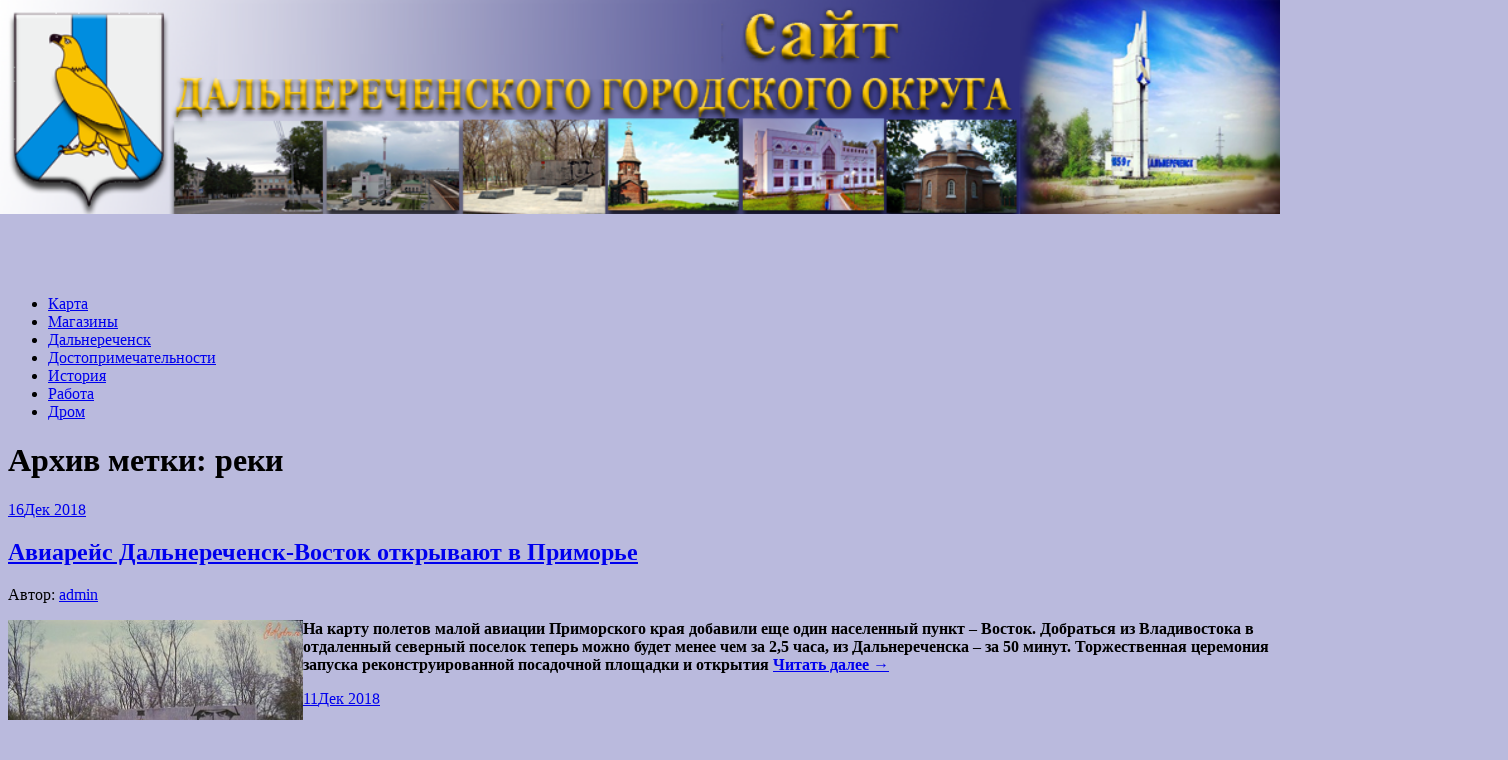

--- FILE ---
content_type: text/html; charset=UTF-8
request_url: https://dalnerechensk-dv.ru/tag/reki/
body_size: 50235
content:
<!DOCTYPE html>
<html lang="ru-RU">
<head>
<meta charset="UTF-8">
<meta name="viewport" content="width=device-width, initial-scale=1">
<link rel="profile" href="http://gmpg.org/xfn/11">
<link rel="pingback" href="https://dalnerechensk-dv.ru/xmlrpc.php">
<link rel="stylesheet" href="https://dalnerechensk-dv.ru/wp-content/themes/contango/style.css" type="text/css" media="all" />

<title>реки &#8212; Дальнереченск &#8212; город приморского края</title>
<link rel='dns-prefetch' href='//fonts.googleapis.com' />
<link rel='dns-prefetch' href='//s.w.org' />
<link rel="alternate" type="application/rss+xml" title="Дальнереченск - город приморского края &raquo; Лента" href="https://dalnerechensk-dv.ru/feed/" />
<link rel="alternate" type="application/rss+xml" title="Дальнереченск - город приморского края &raquo; Лента комментариев" href="https://dalnerechensk-dv.ru/comments/feed/" />
<link rel="alternate" type="application/rss+xml" title="Дальнереченск - город приморского края &raquo; Лента метки реки" href="https://dalnerechensk-dv.ru/tag/reki/feed/" />
		<script type="text/javascript">
			window._wpemojiSettings = {"baseUrl":"https:\/\/s.w.org\/images\/core\/emoji\/11\/72x72\/","ext":".png","svgUrl":"https:\/\/s.w.org\/images\/core\/emoji\/11\/svg\/","svgExt":".svg","source":{"concatemoji":"https:\/\/dalnerechensk-dv.ru\/wp-includes\/js\/wp-emoji-release.min.js?ver=4.9.26"}};
			!function(e,a,t){var n,r,o,i=a.createElement("canvas"),p=i.getContext&&i.getContext("2d");function s(e,t){var a=String.fromCharCode;p.clearRect(0,0,i.width,i.height),p.fillText(a.apply(this,e),0,0);e=i.toDataURL();return p.clearRect(0,0,i.width,i.height),p.fillText(a.apply(this,t),0,0),e===i.toDataURL()}function c(e){var t=a.createElement("script");t.src=e,t.defer=t.type="text/javascript",a.getElementsByTagName("head")[0].appendChild(t)}for(o=Array("flag","emoji"),t.supports={everything:!0,everythingExceptFlag:!0},r=0;r<o.length;r++)t.supports[o[r]]=function(e){if(!p||!p.fillText)return!1;switch(p.textBaseline="top",p.font="600 32px Arial",e){case"flag":return s([55356,56826,55356,56819],[55356,56826,8203,55356,56819])?!1:!s([55356,57332,56128,56423,56128,56418,56128,56421,56128,56430,56128,56423,56128,56447],[55356,57332,8203,56128,56423,8203,56128,56418,8203,56128,56421,8203,56128,56430,8203,56128,56423,8203,56128,56447]);case"emoji":return!s([55358,56760,9792,65039],[55358,56760,8203,9792,65039])}return!1}(o[r]),t.supports.everything=t.supports.everything&&t.supports[o[r]],"flag"!==o[r]&&(t.supports.everythingExceptFlag=t.supports.everythingExceptFlag&&t.supports[o[r]]);t.supports.everythingExceptFlag=t.supports.everythingExceptFlag&&!t.supports.flag,t.DOMReady=!1,t.readyCallback=function(){t.DOMReady=!0},t.supports.everything||(n=function(){t.readyCallback()},a.addEventListener?(a.addEventListener("DOMContentLoaded",n,!1),e.addEventListener("load",n,!1)):(e.attachEvent("onload",n),a.attachEvent("onreadystatechange",function(){"complete"===a.readyState&&t.readyCallback()})),(n=t.source||{}).concatemoji?c(n.concatemoji):n.wpemoji&&n.twemoji&&(c(n.twemoji),c(n.wpemoji)))}(window,document,window._wpemojiSettings);
		</script>
		<style type="text/css">
img.wp-smiley,
img.emoji {
	display: inline !important;
	border: none !important;
	box-shadow: none !important;
	height: 1em !important;
	width: 1em !important;
	margin: 0 .07em !important;
	vertical-align: -0.1em !important;
	background: none !important;
	padding: 0 !important;
}
</style>
<link rel='stylesheet' id='yarppWidgetCss-css'  href='https://dalnerechensk-dv.ru/wp-content/plugins/yet-another-related-posts-plugin/style/widget.css?ver=4.9.26' type='text/css' media='all' />
<link rel='stylesheet' id='contango-css-960-css'  href='https://dalnerechensk-dv.ru/wp-content/themes/contango/lib/css/960.css?ver=4.9.26' type='text/css' media='all' />
<link rel='stylesheet' id='contango-google-fonts-css'  href='https://fonts.googleapis.com/css?family=Open+Sans%7CNixie+One&#038;ver=4.9.26' type='text/css' media='all' />
<script type='text/javascript' src='https://dalnerechensk-dv.ru/wp-includes/js/jquery/jquery.js?ver=1.12.4'></script>
<script type='text/javascript' src='https://dalnerechensk-dv.ru/wp-includes/js/jquery/jquery-migrate.min.js?ver=1.4.1'></script>
<link rel='https://api.w.org/' href='https://dalnerechensk-dv.ru/wp-json/' />
<link rel="EditURI" type="application/rsd+xml" title="RSD" href="https://dalnerechensk-dv.ru/xmlrpc.php?rsd" />
<link rel="wlwmanifest" type="application/wlwmanifest+xml" href="https://dalnerechensk-dv.ru/wp-includes/wlwmanifest.xml" /> 
<meta name="generator" content="WordPress 4.9.26" />
<style type="text/css" id="custom-background-css">
body.custom-background { background-color: #babadd; background-image: url("https://dalnerechensk-dv.ru/wp-content/uploads/sites/11/2018/01/logo-dgo-2.png"); background-position: left top; background-size: contain; background-repeat: no-repeat; background-attachment: fixed; }
</style>
<link rel="icon" href="https://dalnerechensk-dv.ru/wp-content/uploads/sites/11/2018/01/cropped-logo-dgo-2-32x32.png" sizes="32x32" />
<link rel="icon" href="https://dalnerechensk-dv.ru/wp-content/uploads/sites/11/2018/01/cropped-logo-dgo-2-192x192.png" sizes="192x192" />
<link rel="apple-touch-icon-precomposed" href="https://dalnerechensk-dv.ru/wp-content/uploads/sites/11/2018/01/cropped-logo-dgo-2-180x180.png" />
<meta name="msapplication-TileImage" content="https://dalnerechensk-dv.ru/wp-content/uploads/sites/11/2018/01/cropped-logo-dgo-2-270x270.png" />
</head>

<body class="archive tag tag-reki tag-13 custom-background">
<div id="page" class="wrapper hfeed site">

  <header id="masthead" class="site-header" role="banner">
    <div class="container_16 clearfix">
      <div class="grid_16">
        <div id="headimg">

    
  <div id="logo-image">
    <a href="https://dalnerechensk-dv.ru/"><img src="https://dalnerechensk-dv.ru/wp-content/uploads/sites/11/2018/01/cropped-Untitled-1.png" width="1500" height="267" alt="Дальнереченск &#8212; город приморского края" /></a>
  </div><!-- end of #logo -->
  
  
</div>      </div>
    </div>
  </header><!-- #masthead -->


  <div class="container_16 clearfix">
    <nav id="site-navigation" class="grid_16 main-navigation" role="navigation">
      <div class="menu clearfix"><ul id="menu-menu-1" class="sf-menu"><li id="menu-item-106" class="menu-item menu-item-type-post_type menu-item-object-page menu-item-106"><a href="https://dalnerechensk-dv.ru/karta/">Карта</a></li>
<li id="menu-item-107" class="menu-item menu-item-type-taxonomy menu-item-object-category menu-item-107"><a href="https://dalnerechensk-dv.ru/category/magaziny-dalnerechenska/">Магазины</a></li>
<li id="menu-item-109" class="menu-item menu-item-type-taxonomy menu-item-object-category menu-item-109"><a href="https://dalnerechensk-dv.ru/category/gorod-dalnerechensk/">Дальнереченск</a></li>
<li id="menu-item-110" class="menu-item menu-item-type-taxonomy menu-item-object-category menu-item-110"><a href="https://dalnerechensk-dv.ru/category/dostoprimechatelnosti-dalnerechenska/">Достопримечательности</a></li>
<li id="menu-item-111" class="menu-item menu-item-type-taxonomy menu-item-object-category menu-item-111"><a href="https://dalnerechensk-dv.ru/category/istoriya-dalnerechenska/">История</a></li>
<li id="menu-item-112" class="menu-item menu-item-type-taxonomy menu-item-object-category menu-item-112"><a href="https://dalnerechensk-dv.ru/category/rabota-v-dalnerechenske/">Работа</a></li>
<li id="menu-item-113" class="menu-item menu-item-type-taxonomy menu-item-object-category menu-item-113"><a href="https://dalnerechensk-dv.ru/category/drom-dalnerechensk/">Дром</a></li>
</ul></div>    </nav><!-- #site-navigation -->
  </div>
<div id="content" class="site-content clearfix">
  
  
<div id="loop_meta_wrapper">
  <div class="container_16 clearfix">
    <div id="loop-meta" class="grid_16">
      <h1 class="loop-meta-title">Архив метки: <span>реки</span></h1>
      <div class="loop-meta-description"></div>
    </div> <!-- end #loop-meta -->
  </div> <!-- end .container_16 -->
</div>


  <div class="container_16 clearfix">
    
    <div class="grid_11">
      
      <div id="primary" class="content-area">
        <main id="main" class="site-main" role="main">
    	  
                    
                        
              <article id="post-29" class="post-29 post type-post status-publish format-standard hentry category-dalnerechensk-primorskij-kraj tag-zdaniya tag-otdyx tag-ploshhadi tag-reki">
  
  <div class="entry-meta-group clearfix">
    <div class="grid_2 alpha">
      <time class="entry-date entry-time updated" datetime="2018-12-16T01:51:44+00:00"><a href="https://dalnerechensk-dv.ru/aviarejs-dalnerechensk-vostok-otkryvayut-v-primore/" title="Декабрь 16, 2018 1:51 дп" rel="bookmark"><span class="entry-date-day">16</span><span class="entry-date-month-year">Дек 2018</span></a></time>    </div>
    <div class="grid_8 omega">
      <h2 class="entry-title"><a href="https://dalnerechensk-dv.ru/aviarejs-dalnerechensk-vostok-otkryvayut-v-primore/" title="Permalink to Авиарейс Дальнереченск-Восток открывают в Приморье" rel="bookmark">Авиарейс Дальнереченск-Восток открывают в Приморье</a></h2>
      <div class="entry-meta">    
        <span class="entry-author author vcard">Автор: <a href="https://dalnerechensk-dv.ru/author/admin/" title="Автор: admin" rel="author"><span class="entry-author-name fn">admin</span></a></span>      </div><!-- .entry-meta -->
    </div>
  </div>
  
  <div class="entry-content clearfix">	
	  	  <p><img src="/wp-content/uploads/sites/11/2.jpg" alt="Авиарейс Дальнереченск-Восток открывают в Приморье" align="left" width="295" height="200" class="alignleft"/><b>На карту полетов малой авиации Приморского края добавили еще один населенный пункт – Восток. Добраться из Владивостока в отдаленный северный поселок теперь можно будет менее чем за 2,5 часа, из Дальнереченска – за 50 минут. Торжественная церемония запуска реконструированной посадочной площадки и открытия <a href="https://dalnerechensk-dv.ru/aviarejs-dalnerechensk-vostok-otkryvayut-v-primore/#more-29" class="more-link"><span>Читать далее &rarr;</span></a></b></p>
  </div> <!-- end .entry-content -->
  
    

</article><!-- #post-## -->            
                        
              <article id="post-37" class="post-37 post type-post status-publish format-standard hentry category-dalnerechenskij-rajon tag-krasnaya-ploshhad tag-reki">
  
  <div class="entry-meta-group clearfix">
    <div class="grid_2 alpha">
      <time class="entry-date entry-time updated" datetime="2018-12-11T08:22:06+00:00"><a href="https://dalnerechensk-dv.ru/na-segodnyashnij-den-naibolee-pavodkoopasnymi-ostayutsya-krasnoarmejskij-i-dalnerechenskij-rajony-kraya/" title="Декабрь 11, 2018 8:22 дп" rel="bookmark"><span class="entry-date-day">11</span><span class="entry-date-month-year">Дек 2018</span></a></time>    </div>
    <div class="grid_8 omega">
      <h2 class="entry-title"><a href="https://dalnerechensk-dv.ru/na-segodnyashnij-den-naibolee-pavodkoopasnymi-ostayutsya-krasnoarmejskij-i-dalnerechenskij-rajony-kraya/" title="Permalink to На сегодняшний день наиболее паводкоопасными остаются Красноармейский и Дальнереченский районы края" rel="bookmark">На сегодняшний день наиболее паводкоопасными остаются Красноармейский и Дальнереченский районы края</a></h2>
      <div class="entry-meta">    
        <span class="entry-author author vcard">Автор: <a href="https://dalnerechensk-dv.ru/author/admin/" title="Автор: admin" rel="author"><span class="entry-author-name fn">admin</span></a></span>      </div><!-- .entry-meta -->
    </div>
  </div>
  
  <div class="entry-content clearfix">	
	  	  <p><img src="/wp-content/uploads/sites/11/14.jpg" alt="На сегодняшний день наиболее паводкоопасными остаются Красноармейский и Дальнереченский районы края" align="left" class="alignleft"/>В течение прошедших суток в Приморье продолжались дожди различной интенсивности. В бассейнах рек Раздольная, Шкотовка, Артемовка выпало до 22 мм осадков. На притоках Раздольной и в верховьях р. Илистая отмечаются подъемы уровня воды до 1,1 м. Сброс воды с Артемовского водохранилища обусловил <a href="https://dalnerechensk-dv.ru/na-segodnyashnij-den-naibolee-pavodkoopasnymi-ostayutsya-krasnoarmejskij-i-dalnerechenskij-rajony-kraya/#more-37" class="more-link"><span>Читать далее &rarr;</span></a></p>
  </div> <!-- end .entry-content -->
  
    

</article><!-- #post-## -->            
                        
              <article id="post-60" class="post-60 post type-post status-publish format-standard hentry category-drom-primorskij-kraj tag-bani tag-otdyx tag-reki">
  
  <div class="entry-meta-group clearfix">
    <div class="grid_2 alpha">
      <time class="entry-date entry-time updated" datetime="2018-12-04T12:51:47+00:00"><a href="https://dalnerechensk-dv.ru/razmeshhenie-reklamy-na-sajte-drom-ru-s-targetingom-na-primorskij-kraj/" title="Декабрь 4, 2018 12:51 пп" rel="bookmark"><span class="entry-date-day">04</span><span class="entry-date-month-year">Дек 2018</span></a></time>    </div>
    <div class="grid_8 omega">
      <h2 class="entry-title"><a href="https://dalnerechensk-dv.ru/razmeshhenie-reklamy-na-sajte-drom-ru-s-targetingom-na-primorskij-kraj/" title="Permalink to Размещение рекламы на сайте Drom. ru (с таргетингом на Приморский край)" rel="bookmark">Размещение рекламы на сайте Drom. ru (с таргетингом на Приморский край)</a></h2>
      <div class="entry-meta">    
        <span class="entry-author author vcard">Автор: <a href="https://dalnerechensk-dv.ru/author/admin/" title="Автор: admin" rel="author"><span class="entry-author-name fn">admin</span></a></span>      </div><!-- .entry-meta -->
    </div>
  </div>
  
  <div class="entry-content clearfix">	
	  	  <p><img src="/wp-content/uploads/sites/11/0_0.jpg" alt="Размещение рекламы на сайте Drom. ru (с таргетингом на Приморский край)" align="left" width="266" height="200" class="alignleft"/>Drom. ru &ndash; всероссийский автомобильный портал. Каждую неделю 7 500 000 уникальных посетителей просматривают порядка 370 000 000 страниц.</p>
<p>В общероссийском рейтинге сайтов портал занимает в категории &#171;Авто&#187; первое место по уровню посещаемости в Топ-100 Rambler, второе место <a href="https://dalnerechensk-dv.ru/razmeshhenie-reklamy-na-sajte-drom-ru-s-targetingom-na-primorskij-kraj/#more-60" class="more-link"><span>Читать далее &rarr;</span></a></p>
  </div> <!-- end .entry-content -->
  
    

</article><!-- #post-## -->            
                        
              <article id="post-59" class="post-59 post type-post status-publish format-standard hentry category-drom-primorskij-kraj tag-muzej tag-otdyx tag-reki tag-termy">
  
  <div class="entry-meta-group clearfix">
    <div class="grid_2 alpha">
      <time class="entry-date entry-time updated" datetime="2018-11-24T01:48:54+00:00"><a href="https://dalnerechensk-dv.ru/katera-i-motornye-yaxty-v-primorskom-krae/" title="Ноябрь 24, 2018 1:48 дп" rel="bookmark"><span class="entry-date-day">24</span><span class="entry-date-month-year">Ноя 2018</span></a></time>    </div>
    <div class="grid_8 omega">
      <h2 class="entry-title"><a href="https://dalnerechensk-dv.ru/katera-i-motornye-yaxty-v-primorskom-krae/" title="Permalink to Катера и моторные яхты в Приморском крае" rel="bookmark">Катера и моторные яхты в Приморском крае</a></h2>
      <div class="entry-meta">    
        <span class="entry-author author vcard">Автор: <a href="https://dalnerechensk-dv.ru/author/admin/" title="Автор: admin" rel="author"><span class="entry-author-name fn">admin</span></a></span>      </div><!-- .entry-meta -->
    </div>
  </div>
  
  <div class="entry-content clearfix">	
	  	  <p><img src="/wp-content/uploads/sites/11/16_0.jpg" alt="Катера и моторные яхты в Приморском крае" align="left" width="266" height="200" class="alignleft"/>Утюги Швейные машины Вязальные машины Оверлоки. Телевизоры и плазменные панели Видеоплееры и рекордеры &#8212; DVD Видеоплееры и рекордеры &#8212; VHS Видеокамеры Проигрыватели и музыкальные центры Домашние кинотеатры Акустические системы Ресиверы Усилители Караоке Магнитолы Аудиоплееры Диктофоны Наушники Радиоприемники Спутниковое <a href="https://dalnerechensk-dv.ru/katera-i-motornye-yaxty-v-primorskom-krae/#more-59" class="more-link"><span>Читать далее &rarr;</span></a></p>
  </div> <!-- end .entry-content -->
  
    

</article><!-- #post-## -->            
                        
              <article id="post-36" class="post-36 post type-post status-publish format-standard hentry category-dalnerechenskij-rajon tag-goroda tag-otdyx tag-reki">
  
  <div class="entry-meta-group clearfix">
    <div class="grid_2 alpha">
      <time class="entry-date entry-time updated" datetime="2018-11-14T13:56:09+00:00"><a href="https://dalnerechensk-dv.ru/anomaliya-na-vyborax-dalnerechenskij-rajon-primorya-po-quot-dosrochke-quot-oboshel-peterburg/" title="Ноябрь 14, 2018 1:56 пп" rel="bookmark"><span class="entry-date-day">14</span><span class="entry-date-month-year">Ноя 2018</span></a></time>    </div>
    <div class="grid_8 omega">
      <h2 class="entry-title"><a href="https://dalnerechensk-dv.ru/anomaliya-na-vyborax-dalnerechenskij-rajon-primorya-po-quot-dosrochke-quot-oboshel-peterburg/" title="Permalink to Аномалия на выборах: Дальнереченский район Приморья по &quot;досрочке&quot; обошел Петербург" rel="bookmark">Аномалия на выборах: Дальнереченский район Приморья по &quot;досрочке&quot; обошел Петербург</a></h2>
      <div class="entry-meta">    
        <span class="entry-author author vcard">Автор: <a href="https://dalnerechensk-dv.ru/author/admin/" title="Автор: admin" rel="author"><span class="entry-author-name fn">admin</span></a></span>      </div><!-- .entry-meta -->
    </div>
  </div>
  
  <div class="entry-content clearfix">	
	  	  <p><img src="/wp-content/uploads/sites/11/7_0.jpg" alt="Аномалия на выборах: Дальнереченский район Приморья по &quot;досрочке&quot; обошел Петербург" align="left" class="alignleft"/>Дальнереченский муниципальный район Приморского края по масштабам досрочного голосования на прошедших 17 мая выборах депутатов райдумы побил рекорд не только прошлогодних губернаторских выборов в Приморье, но и в Санкт-Петербурге, прогремевшем тогда на всю страну. Порядка 25% избирателей Дальнереченского <a href="https://dalnerechensk-dv.ru/anomaliya-na-vyborax-dalnerechenskij-rajon-primorya-po-quot-dosrochke-quot-oboshel-peterburg/#more-36" class="more-link"><span>Читать далее &rarr;</span></a></p>
  </div> <!-- end .entry-content -->
  
    

</article><!-- #post-## -->            
                        
              <article id="post-24" class="post-24 post type-post status-publish format-standard hentry category-gorod-dalnerechensk tag-muzei tag-muzej tag-reki tag-russkaya-arxitektura">
  
  <div class="entry-meta-group clearfix">
    <div class="grid_2 alpha">
      <time class="entry-date entry-time updated" datetime="2018-10-25T02:48:16+00:00"><a href="https://dalnerechensk-dv.ru/dalnerechensk/" title="Октябрь 25, 2018 2:48 дп" rel="bookmark"><span class="entry-date-day">25</span><span class="entry-date-month-year">Окт 2018</span></a></time>    </div>
    <div class="grid_8 omega">
      <h2 class="entry-title"><a href="https://dalnerechensk-dv.ru/dalnerechensk/" title="Permalink to Дальнереченск" rel="bookmark">Дальнереченск</a></h2>
      <div class="entry-meta">    
        <span class="entry-author author vcard">Автор: <a href="https://dalnerechensk-dv.ru/author/admin/" title="Автор: admin" rel="author"><span class="entry-author-name fn">admin</span></a></span>      </div><!-- .entry-meta -->
    </div>
  </div>
  
  <div class="entry-content clearfix">	
	  	  <p><img src="/wp-content/uploads/sites/11/16.jpg" alt="Дальнереченск" align="left" class="alignleft"/><strong>ДАЛЬНЕРЕЧЕНСК</strong> — (до 1973 Иман) город (с 1917) в Российской Федерации, Приморский кр. на р. Б. Уссурка. Железнодорожная станция. 34,6 тыс. жителей (1992). Деревообрабатывающие, пищевые предприятия. Филиал Приморского государственного музея … Большой Энциклопедический словарь</p>
<p><strong>ДАЛЬНЕРЕЧЕНСК</strong> — (до 1973 Иман), город (с 1917) в Приморском <a href="https://dalnerechensk-dv.ru/dalnerechensk/#more-24" class="more-link"><span>Читать далее &rarr;</span></a></p>
  </div> <!-- end .entry-content -->
  
    

</article><!-- #post-## -->            
                        
              <article id="post-101" class="post-101 post type-post status-publish format-standard hentry category-rabota-v-dalnerechenske tag-reki tag-centr">
  
  <div class="entry-meta-group clearfix">
    <div class="grid_2 alpha">
      <time class="entry-date entry-time updated" datetime="2018-03-05T05:28:10+00:00"><a href="https://dalnerechensk-dv.ru/alkobarer-original-v-dalnerechenske/" title="Март 5, 2018 5:28 дп" rel="bookmark"><span class="entry-date-day">05</span><span class="entry-date-month-year">Мар 2018</span></a></time>    </div>
    <div class="grid_8 omega">
      <h2 class="entry-title"><a href="https://dalnerechensk-dv.ru/alkobarer-original-v-dalnerechenske/" title="Permalink to АлкоБарьер (оригинал) в Дальнереченске" rel="bookmark">АлкоБарьер (оригинал) в Дальнереченске</a></h2>
      <div class="entry-meta">    
        <span class="entry-author author vcard">Автор: <a href="https://dalnerechensk-dv.ru/author/admin/" title="Автор: admin" rel="author"><span class="entry-author-name fn">admin</span></a></span>      </div><!-- .entry-meta -->
    </div>
  </div>
  
  <div class="entry-content clearfix">	
	  	  <p><img src="/wp-content/uploads/sites/11/25_1.jpg" alt="АлкоБарьер (оригинал) в Дальнереченске" align="left" width="266" height="200" class="alignleft"/><strong>Алко Барьер &#8212; средство от алкоголизма</strong></p>
<p>Противостоять алкогольной зависимости не просто. Среди множества популярных методик и лекарственных препаратов, не так уж много по-настоящему эффективных. Но действенный выход, для тех, кто столкнулся с такой проблемой, есть. Помочь близкому человеку, оказавшемуся <a href="https://dalnerechensk-dv.ru/alkobarer-original-v-dalnerechenske/#more-101" class="more-link"><span>Читать далее &rarr;</span></a></p>
  </div> <!-- end .entry-content -->
  
    

</article><!-- #post-## -->            
                        
              <article id="post-30" class="post-30 post type-post status-publish format-standard hentry category-dalnerechensk-primorskij-kraj tag-dostoprimechatelnosti tag-reki tag-cerkov">
  
  <div class="entry-meta-group clearfix">
    <div class="grid_2 alpha">
      <time class="entry-date entry-time updated" datetime="2018-01-01T07:57:44+00:00"><a href="https://dalnerechensk-dv.ru/dalnerechensk-starejshij-gorod-primorskogo-kraya/" title="Январь 1, 2018 7:57 дп" rel="bookmark"><span class="entry-date-day">01</span><span class="entry-date-month-year">Янв 2018</span></a></time>    </div>
    <div class="grid_8 omega">
      <h2 class="entry-title"><a href="https://dalnerechensk-dv.ru/dalnerechensk-starejshij-gorod-primorskogo-kraya/" title="Permalink to Дальнереченск: старейший город Приморского края" rel="bookmark">Дальнереченск: старейший город Приморского края</a></h2>
      <div class="entry-meta">    
        <span class="entry-author author vcard">Автор: <a href="https://dalnerechensk-dv.ru/author/admin/" title="Автор: admin" rel="author"><span class="entry-author-name fn">admin</span></a></span>      </div><!-- .entry-meta -->
    </div>
  </div>
  
  <div class="entry-content clearfix">	
	  	  <p><img src="/wp-content/uploads/sites/11/25.jpg" alt="Дальнереченск: старейший город Приморского края" align="left" width="289" height="200" class="alignleft"/>Сихотэ-Алинский заповедник и 100-летний храм</p>
<p>В Приморском крае, недалеко от границы с КНР, находится Дальнереченск, самый северный и самый старый город края. Он был основан казаками в 1859 году и первое время был станицей Графской. Вплоть до 1972 года город назывался Иман (по имени местной реки). <a href="https://dalnerechensk-dv.ru/dalnerechensk-starejshij-gorod-primorskogo-kraya/#more-30" class="more-link"><span>Читать далее &rarr;</span></a></p>
  </div> <!-- end .entry-content -->
  
    

</article><!-- #post-## -->            
                        
              <article id="post-33" class="post-33 post type-post status-publish format-standard hentry category-dalnerechenskij-rajon tag-reki tag-sluzhby tag-telefon">
  
  <div class="entry-meta-group clearfix">
    <div class="grid_2 alpha">
      <time class="entry-date entry-time updated" datetime="2017-08-14T23:13:58+00:00"><a href="https://dalnerechensk-dv.ru/primorskie-spasateli-otpravilis-v-dalnerechenskij-rajon/" title="Август 14, 2017 11:13 пп" rel="bookmark"><span class="entry-date-day">14</span><span class="entry-date-month-year">Авг 2017</span></a></time>    </div>
    <div class="grid_8 omega">
      <h2 class="entry-title"><a href="https://dalnerechensk-dv.ru/primorskie-spasateli-otpravilis-v-dalnerechenskij-rajon/" title="Permalink to Приморские спасатели отправились в Дальнереченский район" rel="bookmark">Приморские спасатели отправились в Дальнереченский район</a></h2>
      <div class="entry-meta">    
        <span class="entry-author author vcard">Автор: <a href="https://dalnerechensk-dv.ru/author/admin/" title="Автор: admin" rel="author"><span class="entry-author-name fn">admin</span></a></span>      </div><!-- .entry-meta -->
    </div>
  </div>
  
  <div class="entry-content clearfix">	
	  	  <p><img src="/wp-content/uploads/sites/11/12.jpg" alt="Приморские спасатели отправились в Дальнереченский район" align="left" class="alignleft"/><b>Очередная группа спасателей отправилась сегодня на вертолёте МИ-8 в Дальнереченский район Приморья для помощи местному населению.</b></p>
<p>Спасательный отряд в составе шести человек, в распоряжении которых две резиновые лодки и специальное снаряжение, вылетели с аэродрома Озёрные Ключи на вертолёте МИ-8 в Дальнереченский <a href="https://dalnerechensk-dv.ru/primorskie-spasateli-otpravilis-v-dalnerechenskij-rajon/#more-33" class="more-link"><span>Читать далее &rarr;</span></a></p>
  </div> <!-- end .entry-content -->
  
    

</article><!-- #post-## -->            
                      
                    
                  
        </main><!-- #main -->
      </div><!-- #primary -->
    
    </div> <!-- end .grid_11 -->
    
    <div id="secondary" class="grid_5 widget-area" role="complementary">
  <div id="sidebar">
  
	<aside id="search-2" class="widget widget_search widget-widget_search clearfix"><div class="widget-wrap widget-inside"><div class="search">
  <form method="get" class="searchform" action="https://dalnerechensk-dv.ru/">
    <label for="s" class="assistive-text">Найти:</label>
    <input type="text" class="field" name="s" id="s" value="Поиск" onfocus="if(this.value==this.defaultValue)this.value='';" onblur="if(this.value=='')this.value=this.defaultValue;" />
    <input type="submit" class="submit" name="submit" id="searchsubmit" value="Поиск" />
  </form>
</div><!-- end .search --></div></aside>		<aside id="recent-posts-2" class="widget widget_recent_entries widget-widget_recent_entries clearfix"><div class="widget-wrap widget-inside">		<h3 class="widget-title">Свежие записи</h3>		<ul>
											<li>
					<a href="https://dalnerechensk-dv.ru/lichnyiy-brend-dietologa-kak-prevratit-znaniya-o-pitanii-v-doverie-i-uznavaemost/">Личный бренд диетолога: как превратить знания о питании в доверие и узнаваемость</a>
									</li>
											<li>
					<a href="https://dalnerechensk-dv.ru/kogda-mnenie-imeet-znachenie-nezavisimaya-avtoekspertiza-v-chelyabinske/">Когда мнение имеет значение: независимая автоэкспертиза в Челябинске</a>
									</li>
											<li>
					<a href="https://dalnerechensk-dv.ru/sovremennyie-lyubovnyie-romanyi-novyie-gorizontyi-chuvstv-i-emotsiy/">Современные любовные романы: новые горизонты чувств и эмоций</a>
									</li>
											<li>
					<a href="https://dalnerechensk-dv.ru/konak-house-uyutnyiy-oazis-sovremennogo-komforta-i-lokalnogo-kolorita/">Конak House: уютный оазис современного комфорта и локального колорита</a>
									</li>
											<li>
					<a href="https://dalnerechensk-dv.ru/bankrotstvo-yuridicheskih-lits-prichinyi-protseduryi-i-posledstviya/">Банкротство юридических лиц: Причины, Процедуры и Последствия</a>
									</li>
											<li>
					<a href="https://dalnerechensk-dv.ru/chistota-kak-vizitnaya-kartochka-iskusstvo-professionalnoy-uborki-ofisov-i-kommercheskih-pomeshheniy/">Чистота как визитная карточка: искусство профессиональной уборки офисов и коммерческих помещений</a>
									</li>
											<li>
					<a href="https://dalnerechensk-dv.ru/kak-rasschitat-dohod-ot-mayninga-prakticheskoe-rukovodstvo-po-ispolzovaniyu-kalkulyatora-dohodnosti/">Как рассчитать доход от майнинга: практическое руководство по использованию калькулятора доходности</a>
									</li>
											<li>
					<a href="https://dalnerechensk-dv.ru/skolko-zarabatyivaet-videokarta-vsya-pravda-o-dohodnosti-mayninga-v-2025-godu/">Сколько зарабатывает видеокарта: вся правда о доходности майнинга в 2025 году</a>
									</li>
											<li>
					<a href="https://dalnerechensk-dv.ru/kak-vyibrat-stolik-na-mogilu-traditsii-materialyi-i-nyuansyi-ustanovki/">Как выбрать столик на могилу: традиции, материалы и нюансы установки</a>
									</li>
											<li>
					<a href="https://dalnerechensk-dv.ru/kadrovoe-agentstvo-most-mezhdu-rabotodatelem-i-soiskatelem/">Кадровое агентство: мост между работодателем и соискателем</a>
									</li>
											<li>
					<a href="https://dalnerechensk-dv.ru/pokupka-dolga-kak-rabotaet-ryinok-obyazatelstv-i-pochemu-on-vostrebovan/">Покупка долга: как работает рынок обязательств и почему он востребован</a>
									</li>
											<li>
					<a href="https://dalnerechensk-dv.ru/kupibilet-udobnyiy-servis-dlya-pokupki-aviabiletov-onlayn/">КупиБилет: удобный сервис для покупки авиабилетов онлайн</a>
									</li>
											<li>
					<a href="https://dalnerechensk-dv.ru/raspoznavanie-pervichnyih-dokumentov-tehnologii-zadachi-i-perspektivyi-avtomatizatsii/">Распознавание первичных документов: технологии, задачи и перспективы автоматизации</a>
									</li>
											<li>
					<a href="https://dalnerechensk-dv.ru/funktsionalnaya-i-stilnaya-mebel-dlya-prihozhey-v-tyumeni-kak-vyibrat-i-gde-kupit/">Функциональная и стильная мебель для прихожей в Тюмени: как выбрать и где купить</a>
									</li>
											<li>
					<a href="https://dalnerechensk-dv.ru/natyazhnyie-potolki-onlayn-udobstvo-vyibora-sovremennyie-tehnologii-i-nyuansyi-zakaza-cherez-internet/">Натяжные потолки онлайн: удобство выбора, современные технологии и нюансы заказа через интернет</a>
									</li>
					</ul>
		</div></aside><aside id="tag_cloud-2" class="widget widget_tag_cloud widget-widget_tag_cloud clearfix"><div class="widget-wrap widget-inside"><h3 class="widget-title">Метки</h3><div class="tagcloud"><a href="https://dalnerechensk-dv.ru/tag/bani/" class="tag-cloud-link tag-link-26 tag-link-position-1" style="font-size: 13.129770992366pt;" aria-label="бани (5 элементов)">бани</a>
<a href="https://dalnerechensk-dv.ru/tag/belokurixa/" class="tag-cloud-link tag-link-43 tag-link-position-2" style="font-size: 9.9236641221374pt;" aria-label="белокуриха (2 элемента)">белокуриха</a>
<a href="https://dalnerechensk-dv.ru/tag/besplatno/" class="tag-cloud-link tag-link-52 tag-link-position-3" style="font-size: 12.274809160305pt;" aria-label="бесплатно (4 элемента)">бесплатно</a>
<a href="https://dalnerechensk-dv.ru/tag/bijsk/" class="tag-cloud-link tag-link-44 tag-link-position-4" style="font-size: 9.9236641221374pt;" aria-label="бийск (2 элемента)">бийск</a>
<a href="https://dalnerechensk-dv.ru/tag/vodopad/" class="tag-cloud-link tag-link-45 tag-link-position-5" style="font-size: 8pt;" aria-label="водопад (1 элемент)">водопад</a>
<a href="https://dalnerechensk-dv.ru/tag/gorod/" class="tag-cloud-link tag-link-11 tag-link-position-6" style="font-size: 18.687022900763pt;" aria-label="город (19 элементов)">город</a>
<a href="https://dalnerechensk-dv.ru/tag/goroda/" class="tag-cloud-link tag-link-9 tag-link-position-7" style="font-size: 22pt;" aria-label="города (40 элементов)">города</a>
<a href="https://dalnerechensk-dv.ru/tag/gradostroitelstvo/" class="tag-cloud-link tag-link-25 tag-link-position-8" style="font-size: 9.9236641221374pt;" aria-label="градостроительство (2 элемента)">градостроительство</a>
<a href="https://dalnerechensk-dv.ru/tag/dlya-detej/" class="tag-cloud-link tag-link-53 tag-link-position-9" style="font-size: 9.9236641221374pt;" aria-label="для детей (2 элемента)">для детей</a>
<a href="https://dalnerechensk-dv.ru/tag/dokumenty/" class="tag-cloud-link tag-link-62 tag-link-position-10" style="font-size: 9.9236641221374pt;" aria-label="документы (2 элемента)">документы</a>
<a href="https://dalnerechensk-dv.ru/tag/dostoprimechatelnosti/" class="tag-cloud-link tag-link-19 tag-link-position-11" style="font-size: 16.335877862595pt;" aria-label="достопримечательности (11 элементов)">достопримечательности</a>
<a href="https://dalnerechensk-dv.ru/tag/zdaniya/" class="tag-cloud-link tag-link-22 tag-link-position-12" style="font-size: 14.412213740458pt;" aria-label="здания (7 элементов)">здания</a>
<a href="https://dalnerechensk-dv.ru/tag/istoriya/" class="tag-cloud-link tag-link-15 tag-link-position-13" style="font-size: 13.129770992366pt;" aria-label="история (5 элементов)">история</a>
<a href="https://dalnerechensk-dv.ru/tag/klimat/" class="tag-cloud-link tag-link-4 tag-link-position-14" style="font-size: 11.206106870229pt;" aria-label="климат (3 элемента)">климат</a>
<a href="https://dalnerechensk-dv.ru/tag/kolonny/" class="tag-cloud-link tag-link-46 tag-link-position-15" style="font-size: 9.9236641221374pt;" aria-label="колонны (2 элемента)">колонны</a>
<a href="https://dalnerechensk-dv.ru/tag/krasnaya-ploshhad/" class="tag-cloud-link tag-link-30 tag-link-position-16" style="font-size: 8pt;" aria-label="красная площадь (1 элемент)">красная площадь</a>
<a href="https://dalnerechensk-dv.ru/tag/kultura/" class="tag-cloud-link tag-link-55 tag-link-position-17" style="font-size: 9.9236641221374pt;" aria-label="культура (2 элемента)">культура</a>
<a href="https://dalnerechensk-dv.ru/tag/kulturnoe-nasledie/" class="tag-cloud-link tag-link-5 tag-link-position-18" style="font-size: 11.206106870229pt;" aria-label="культурное наследие (3 элемента)">культурное наследие</a>
<a href="https://dalnerechensk-dv.ru/tag/kurort/" class="tag-cloud-link tag-link-40 tag-link-position-19" style="font-size: 8pt;" aria-label="курорт (1 элемент)">курорт</a>
<a href="https://dalnerechensk-dv.ru/tag/moskva/" class="tag-cloud-link tag-link-47 tag-link-position-20" style="font-size: 9.9236641221374pt;" aria-label="москва (2 элемента)">москва</a>
<a href="https://dalnerechensk-dv.ru/tag/muzei/" class="tag-cloud-link tag-link-14 tag-link-position-21" style="font-size: 8pt;" aria-label="музеи (1 элемент)">музеи</a>
<a href="https://dalnerechensk-dv.ru/tag/muzej/" class="tag-cloud-link tag-link-7 tag-link-position-22" style="font-size: 15.908396946565pt;" aria-label="музей (10 элементов)">музей</a>
<a href="https://dalnerechensk-dv.ru/tag/obrazovanie/" class="tag-cloud-link tag-link-33 tag-link-position-23" style="font-size: 8pt;" aria-label="образование (1 элемент)">образование</a>
<a href="https://dalnerechensk-dv.ru/tag/ozero/" class="tag-cloud-link tag-link-41 tag-link-position-24" style="font-size: 11.206106870229pt;" aria-label="озеро (3 элемента)">озеро</a>
<a href="https://dalnerechensk-dv.ru/tag/otdyx/" class="tag-cloud-link tag-link-8 tag-link-position-25" style="font-size: 20.610687022901pt;" aria-label="отдых (29 элементов)">отдых</a>
<a href="https://dalnerechensk-dv.ru/tag/pamyatniki/" class="tag-cloud-link tag-link-34 tag-link-position-26" style="font-size: 13.129770992366pt;" aria-label="памятники (5 элементов)">памятники</a>
<a href="https://dalnerechensk-dv.ru/tag/ploshhadi/" class="tag-cloud-link tag-link-16 tag-link-position-27" style="font-size: 12.274809160305pt;" aria-label="площади (4 элемента)">площади</a>
<a href="https://dalnerechensk-dv.ru/tag/ploshhad/" class="tag-cloud-link tag-link-32 tag-link-position-28" style="font-size: 11.206106870229pt;" aria-label="площадь (3 элемента)">площадь</a>
<a href="https://dalnerechensk-dv.ru/tag/reki/" class="tag-cloud-link tag-link-13 tag-link-position-29" style="font-size: 15.480916030534pt;" aria-label="реки (9 элементов)">реки</a>
<a href="https://dalnerechensk-dv.ru/tag/russkaya-arxitektura/" class="tag-cloud-link tag-link-12 tag-link-position-30" style="font-size: 13.87786259542pt;" aria-label="русская архитектура (6 элементов)">русская архитектура</a>
<a href="https://dalnerechensk-dv.ru/tag/sluzhby/" class="tag-cloud-link tag-link-28 tag-link-position-31" style="font-size: 13.129770992366pt;" aria-label="службы (5 элементов)">службы</a>
<a href="https://dalnerechensk-dv.ru/tag/sobytiya/" class="tag-cloud-link tag-link-48 tag-link-position-32" style="font-size: 11.206106870229pt;" aria-label="события (3 элемента)">события</a>
<a href="https://dalnerechensk-dv.ru/tag/sooruzhenie/" class="tag-cloud-link tag-link-6 tag-link-position-33" style="font-size: 9.9236641221374pt;" aria-label="сооружение (2 элемента)">сооружение</a>
<a href="https://dalnerechensk-dv.ru/tag/statui/" class="tag-cloud-link tag-link-23 tag-link-position-34" style="font-size: 13.129770992366pt;" aria-label="статуи (5 элементов)">статуи</a>
<a href="https://dalnerechensk-dv.ru/tag/stil/" class="tag-cloud-link tag-link-20 tag-link-position-35" style="font-size: 13.87786259542pt;" aria-label="стиль (6 элементов)">стиль</a>
<a href="https://dalnerechensk-dv.ru/tag/stroitelstvo/" class="tag-cloud-link tag-link-31 tag-link-position-36" style="font-size: 9.9236641221374pt;" aria-label="строительство (2 элемента)">строительство</a>
<a href="https://dalnerechensk-dv.ru/tag/telefon/" class="tag-cloud-link tag-link-27 tag-link-position-37" style="font-size: 14.946564885496pt;" aria-label="телефон (8 элементов)">телефон</a>
<a href="https://dalnerechensk-dv.ru/tag/turisty/" class="tag-cloud-link tag-link-37 tag-link-position-38" style="font-size: 11.206106870229pt;" aria-label="туристы (3 элемента)">туристы</a>
<a href="https://dalnerechensk-dv.ru/tag/ulicy/" class="tag-cloud-link tag-link-17 tag-link-position-39" style="font-size: 11.206106870229pt;" aria-label="улицы (3 элемента)">улицы</a>
<a href="https://dalnerechensk-dv.ru/tag/xram/" class="tag-cloud-link tag-link-39 tag-link-position-40" style="font-size: 11.206106870229pt;" aria-label="храм (3 элемента)">храм</a>
<a href="https://dalnerechensk-dv.ru/tag/xramy/" class="tag-cloud-link tag-link-38 tag-link-position-41" style="font-size: 11.206106870229pt;" aria-label="храмы (3 элемента)">храмы</a>
<a href="https://dalnerechensk-dv.ru/tag/centr/" class="tag-cloud-link tag-link-10 tag-link-position-42" style="font-size: 15.480916030534pt;" aria-label="центр (9 элементов)">центр</a>
<a href="https://dalnerechensk-dv.ru/tag/cerkov/" class="tag-cloud-link tag-link-18 tag-link-position-43" style="font-size: 13.87786259542pt;" aria-label="церковь (6 элементов)">церковь</a>
<a href="https://dalnerechensk-dv.ru/tag/shkoly/" class="tag-cloud-link tag-link-29 tag-link-position-44" style="font-size: 13.129770992366pt;" aria-label="школы (5 элементов)">школы</a>
<a href="https://dalnerechensk-dv.ru/tag/ekskursii/" class="tag-cloud-link tag-link-36 tag-link-position-45" style="font-size: 9.9236641221374pt;" aria-label="экскурсии (2 элемента)">экскурсии</a></div>
</div></aside><aside id="categories-2" class="widget widget_categories widget-widget_categories clearfix"><div class="widget-wrap widget-inside"><h3 class="widget-title">Рубрики</h3>		<ul>
	<li class="cat-item cat-item-1"><a href="https://dalnerechensk-dv.ru/category/uncategorized/" >Uncategorized</a>
</li>
	<li class="cat-item cat-item-3"><a href="https://dalnerechensk-dv.ru/category/gorod-dalnerechensk/" >Город Дальнереченск</a>
</li>
	<li class="cat-item cat-item-21"><a href="https://dalnerechensk-dv.ru/category/dalnerechensk-primorskij-kraj/" >Дальнереченск приморский край</a>
</li>
	<li class="cat-item cat-item-24"><a href="https://dalnerechensk-dv.ru/category/dalnerechenskij-rajon/" >Дальнереченский район</a>
</li>
	<li class="cat-item cat-item-35"><a href="https://dalnerechensk-dv.ru/category/dostoprimechatelnosti-dalnerechenska/" >Достопримечательности Дальнереченска</a>
</li>
	<li class="cat-item cat-item-42"><a href="https://dalnerechensk-dv.ru/category/drom-dalnerechensk/" >Дром Дальнереченск</a>
</li>
	<li class="cat-item cat-item-49"><a href="https://dalnerechensk-dv.ru/category/drom-primorskij-kraj/" >Дром приморский край</a>
</li>
	<li class="cat-item cat-item-54"><a href="https://dalnerechensk-dv.ru/category/istoriya-dalnerechenska/" >История Дальнереченска</a>
</li>
	<li class="cat-item cat-item-58"><a href="https://dalnerechensk-dv.ru/category/magaziny-dalnerechenska/" >Магазины Дальнереченска</a>
</li>
	<li class="cat-item cat-item-69"><a href="https://dalnerechensk-dv.ru/category/poleznoe/" >Полезное</a>
</li>
	<li class="cat-item cat-item-64"><a href="https://dalnerechensk-dv.ru/category/rabota-v-dalnerechenske/" >Работа в Дальнереченске</a>
</li>
	<li class="cat-item cat-item-68"><a href="https://dalnerechensk-dv.ru/category/uslugi/" >Услуги</a>
</li>
		</ul>
</div></aside><aside id="text-2" class="widget widget_text widget-widget_text clearfix"><div class="widget-wrap widget-inside">			<div class="textwidget"><p><!--LiveInternet counter--><script type="text/javascript">
document.write("<a href='//www.liveinternet.ru/click' "+ "target=_blank><img src='//counter.yadro.ru/hit?t14.6;r"+ escape(document.referrer)+((typeof(screen)=="undefined")?"": ";s"+screen.width+"*"+screen.height+"*"+(screen.colorDepth? screen.colorDepth:screen.pixelDepth))+";u"+escape(document.URL)+ ";h"+escape(document.title.substring(0,150))+";"+Math.random()+ "' alt='' title='LiveInternet: показано число просмотров за 24"+ " часа, посетителей за 24 часа и за сегодня' "+ "border='0' width='88' height='31'><\/a>")
</script><!--/LiveInternet--></p>
<p><script type="text/javascript">
<!--
var _acic={dataProvider:10};(function(){var e=document.createElement("script");e.type="text/javascript";e.async=true;e.src="https://www.acint.net/aci.js";var t=document.getElementsByTagName("script")[0];t.parentNode.insertBefore(e,t)})()
//-->
</script></p>
</div>
		</div></aside><aside id="pages-2" class="widget widget_pages widget-widget_pages clearfix"><div class="widget-wrap widget-inside"><h3 class="widget-title">Страницы</h3>		<ul>
			<li class="page_item page-item-2"><a href="https://dalnerechensk-dv.ru/karta/">Карта</a></li>
		</ul>
		</div></aside>  
  </div> <!-- end #sidebar -->
</div>  <!-- end .grid_5 -->
  </div> <!-- end .container_16 -->

</div><!-- #content -->
  


</div> <!-- end .wrapper -->

<script type='text/javascript' src='https://dalnerechensk-dv.ru/wp-content/themes/contango/lib/js/superfish/superfish-combine.min.js?ver=1.5.9'></script>
<script type='text/javascript' src='https://dalnerechensk-dv.ru/wp-content/themes/contango/lib/js/common.js?ver=1.0'></script>
<script type='text/javascript' src='https://dalnerechensk-dv.ru/wp-includes/js/wp-embed.min.js?ver=4.9.26'></script>
</body>
</html>